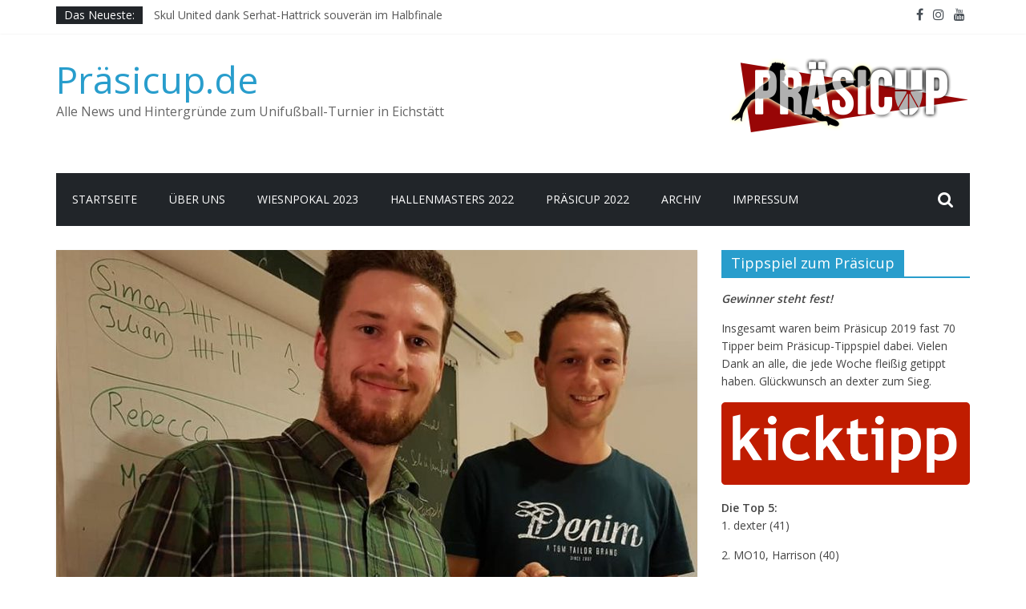

--- FILE ---
content_type: text/html; charset=UTF-8
request_url: http://www.s414195801.online.de/wordpress/?p=6394
body_size: 11260
content:
<!DOCTYPE html>
<html lang="de">
<head>
	<meta charset="UTF-8"/>
	<meta name="viewport" content="width=device-width, initial-scale=1">
	<link rel="profile" href="http://gmpg.org/xfn/11"/>
	<link rel="pingback" href="http://www.s414195801.online.de/wordpress/xmlrpc.php"/>
	<title>Stabwechsel bei Relpäd: Simon Carl neuer Kapitän &#8211; Präsicup.de</title>
<link rel='dns-prefetch' href='//www.s414195801.online.de' />
<link rel='dns-prefetch' href='//fonts.googleapis.com' />
<link rel='dns-prefetch' href='//s.w.org' />
<link rel="alternate" type="application/rss+xml" title="Präsicup.de &raquo; Feed" href="http://www.s414195801.online.de/wordpress/?feed=rss2" />
<link rel="alternate" type="application/rss+xml" title="Präsicup.de &raquo; Kommentar-Feed" href="http://www.s414195801.online.de/wordpress/?feed=comments-rss2" />
		<script type="text/javascript">
			window._wpemojiSettings = {"baseUrl":"https:\/\/s.w.org\/images\/core\/emoji\/11.2.0\/72x72\/","ext":".png","svgUrl":"https:\/\/s.w.org\/images\/core\/emoji\/11.2.0\/svg\/","svgExt":".svg","source":{"concatemoji":"http:\/\/www.s414195801.online.de\/wordpress\/wp-includes\/js\/wp-emoji-release.min.js?ver=5.1.21"}};
			!function(e,a,t){var n,r,o,i=a.createElement("canvas"),p=i.getContext&&i.getContext("2d");function s(e,t){var a=String.fromCharCode;p.clearRect(0,0,i.width,i.height),p.fillText(a.apply(this,e),0,0);e=i.toDataURL();return p.clearRect(0,0,i.width,i.height),p.fillText(a.apply(this,t),0,0),e===i.toDataURL()}function c(e){var t=a.createElement("script");t.src=e,t.defer=t.type="text/javascript",a.getElementsByTagName("head")[0].appendChild(t)}for(o=Array("flag","emoji"),t.supports={everything:!0,everythingExceptFlag:!0},r=0;r<o.length;r++)t.supports[o[r]]=function(e){if(!p||!p.fillText)return!1;switch(p.textBaseline="top",p.font="600 32px Arial",e){case"flag":return s([55356,56826,55356,56819],[55356,56826,8203,55356,56819])?!1:!s([55356,57332,56128,56423,56128,56418,56128,56421,56128,56430,56128,56423,56128,56447],[55356,57332,8203,56128,56423,8203,56128,56418,8203,56128,56421,8203,56128,56430,8203,56128,56423,8203,56128,56447]);case"emoji":return!s([55358,56760,9792,65039],[55358,56760,8203,9792,65039])}return!1}(o[r]),t.supports.everything=t.supports.everything&&t.supports[o[r]],"flag"!==o[r]&&(t.supports.everythingExceptFlag=t.supports.everythingExceptFlag&&t.supports[o[r]]);t.supports.everythingExceptFlag=t.supports.everythingExceptFlag&&!t.supports.flag,t.DOMReady=!1,t.readyCallback=function(){t.DOMReady=!0},t.supports.everything||(n=function(){t.readyCallback()},a.addEventListener?(a.addEventListener("DOMContentLoaded",n,!1),e.addEventListener("load",n,!1)):(e.attachEvent("onload",n),a.attachEvent("onreadystatechange",function(){"complete"===a.readyState&&t.readyCallback()})),(n=t.source||{}).concatemoji?c(n.concatemoji):n.wpemoji&&n.twemoji&&(c(n.twemoji),c(n.wpemoji)))}(window,document,window._wpemojiSettings);
		</script>
		<style type="text/css">
img.wp-smiley,
img.emoji {
	display: inline !important;
	border: none !important;
	box-shadow: none !important;
	height: 1em !important;
	width: 1em !important;
	margin: 0 .07em !important;
	vertical-align: -0.1em !important;
	background: none !important;
	padding: 0 !important;
}
</style>
	<link rel='stylesheet' id='fbc_rc_widgets-style-css'  href='http://www.s414195801.online.de/wordpress/wp-content/plugins/facebook-comments-for-wordpress/css/facebook-comments-widgets.css?ver=5.1.21' type='text/css' media='all' />
<link rel='stylesheet' id='sb_instagram_styles-css'  href='http://www.s414195801.online.de/wordpress/wp-content/plugins/instagram-feed/css/sb-instagram-2-2.min.css?ver=2.4.1' type='text/css' media='all' />
<link rel='stylesheet' id='wp-block-library-css'  href='http://www.s414195801.online.de/wordpress/wp-includes/css/dist/block-library/style.min.css?ver=5.1.21' type='text/css' media='all' />
<link rel='stylesheet' id='wp-polls-css'  href='http://www.s414195801.online.de/wordpress/wp-content/plugins/wp-polls/polls-css.css?ver=2.69' type='text/css' media='all' />
<style id='wp-polls-inline-css' type='text/css'>
.wp-polls .pollbar {
	margin: 1px;
	font-size: 8px;
	line-height: 10px;
	height: 10px;
	background-image: url('http://www.s414195801.online.de/wordpress/wp-content/plugins/wp-polls/images/default_gradient/pollbg.gif');
	border: 1px solid #c8c8c8;
}

</style>
<link rel='stylesheet' id='colormag_google_fonts-css'  href='//fonts.googleapis.com/css?family=Open+Sans%3A400%2C600&#038;ver=5.1.21' type='text/css' media='all' />
<link rel='stylesheet' id='colormag_style-css'  href='http://www.s414195801.online.de/wordpress/wp-content/themes/colormag/style.css?ver=5.1.21' type='text/css' media='all' />
<link rel='stylesheet' id='colormag-fontawesome-css'  href='http://www.s414195801.online.de/wordpress/wp-content/themes/colormag/fontawesome/css/font-awesome.css?ver=4.2.1' type='text/css' media='all' />
<script type='text/javascript' src='http://www.s414195801.online.de/wordpress/wp-includes/js/jquery/jquery.js?ver=1.12.4'></script>
<script type='text/javascript' src='http://www.s414195801.online.de/wordpress/wp-includes/js/jquery/jquery-migrate.min.js?ver=1.4.1'></script>
<script type='text/javascript' src='http://www.s414195801.online.de/wordpress/wp-content/themes/colormag/js/colormag-custom.js?ver=5.1.21'></script>
<!--[if lte IE 8]>
<script type='text/javascript' src='http://www.s414195801.online.de/wordpress/wp-content/themes/colormag/js/html5shiv.min.js?ver=5.1.21'></script>
<![endif]-->
<link rel='https://api.w.org/' href='http://www.s414195801.online.de/wordpress/index.php?rest_route=/' />
<link rel="EditURI" type="application/rsd+xml" title="RSD" href="http://www.s414195801.online.de/wordpress/xmlrpc.php?rsd" />
<link rel="wlwmanifest" type="application/wlwmanifest+xml" href="http://www.s414195801.online.de/wordpress/wp-includes/wlwmanifest.xml" /> 
<link rel='prev' title='Bei der Geburt getrennt: #REDHEADARMY' href='http://www.s414195801.online.de/wordpress/?p=6380' />
<link rel='next' title='Gruppe A: Aus Teamkollegen werden Gegner' href='http://www.s414195801.online.de/wordpress/?p=6412' />
<meta name="generator" content="WordPress 5.1.21" />
<link rel="canonical" href="http://www.s414195801.online.de/wordpress/?p=6394" />
<link rel='shortlink' href='http://www.s414195801.online.de/wordpress/?p=6394' />
<link rel="alternate" type="application/json+oembed" href="http://www.s414195801.online.de/wordpress/index.php?rest_route=%2Foembed%2F1.0%2Fembed&#038;url=http%3A%2F%2Fwww.s414195801.online.de%2Fwordpress%2F%3Fp%3D6394" />
<link rel="alternate" type="text/xml+oembed" href="http://www.s414195801.online.de/wordpress/index.php?rest_route=%2Foembed%2F1.0%2Fembed&#038;url=http%3A%2F%2Fwww.s414195801.online.de%2Fwordpress%2F%3Fp%3D6394&#038;format=xml" />
<style type="text/css" id="custom-background-css">
body.custom-background { background-color: #ffffff; }
</style>
	</head>

<body class="post-template-default single single-post postid-6394 single-format-standard custom-background wp-custom-logo  wide better-responsive-menu">


<div id="page" class="hfeed site">
	
	
	<header id="masthead" class="site-header clearfix colormag-header-clean">
		<div id="header-text-nav-container" class="clearfix">

						<div class="news-bar">
				<div class="inner-wrap clearfix">
					
					        <div class="breaking-news">
            <strong class="breaking-news-latest">Das Neueste:</strong>
            <ul class="newsticker">
				                    <li>
                        <a href="http://www.s414195801.online.de/wordpress/?p=7564"
                           title="Skul United dank Serhat-Hattrick souverän im Halbfinale">Skul United dank Serhat-Hattrick souverän im Halbfinale</a>
                    </li>
				                    <li>
                        <a href="http://www.s414195801.online.de/wordpress/?p=7532"
                           title="Collegium überrascht Skul &#8211; SozPäd müht sich an die Spitze">Collegium überrascht Skul &#8211; SozPäd müht sich an die Spitze</a>
                    </li>
				                    <li>
                        <a href="http://www.s414195801.online.de/wordpress/?p=7522"
                           title="Kantersieg zum Auftakt! Skul startet überragend ins Turnier">Kantersieg zum Auftakt! Skul startet überragend ins Turnier</a>
                    </li>
				                    <li>
                        <a href="http://www.s414195801.online.de/wordpress/?p=7508"
                           title="Porno Journos gelingt Coup gegen Hunde – MuWi-Stars überraschen erneut">Porno Journos gelingt Coup gegen Hunde – MuWi-Stars überraschen erneut</a>
                    </li>
				                    <li>
                        <a href="http://www.s414195801.online.de/wordpress/?p=7488"
                           title="Der Finalist schlägt zurück: Cleverer Freistoß beschert WFI den Sieg">Der Finalist schlägt zurück: Cleverer Freistoß beschert WFI den Sieg</a>
                    </li>
				            </ul>
        </div>
		
							<div class="social-links clearfix">
			<ul>
				<li><a href="https://www.facebook.com/Präsi-Cup-KU-Eichstätt-Ingolstadt-216728608344789/" target="_blank"><i class="fa fa-facebook"></i></a></li><li><a href="https://www.instagram.com/praesicup/" target="_blank"><i class="fa fa-instagram"></i></a></li><li><a href="https://www.youtube.com/channel/UC17KRV2GdB--k0DdzzSkPyw" target="_blank"><i class="fa fa-youtube"></i></a></li>			</ul>
		</div><!-- .social-links -->
						</div>
			</div>
		
			
			
		<div class="inner-wrap">

			<div id="header-text-nav-wrap" class="clearfix">
				<div id="header-left-section">
										<div id="header-text" class="">
													<h3 id="site-title">
								<a href="http://www.s414195801.online.de/wordpress/" title="Präsicup.de" rel="home">Präsicup.de</a>
							</h3>
																		<p id="site-description">Alle News und Hintergründe zum Unifußball-Turnier in Eichstätt</p>
						<!-- #site-description -->
					</div><!-- #header-text -->
				</div><!-- #header-left-section -->
				<div id="header-right-section">
											<div id="header-right-sidebar" class="clearfix">
							<aside id="media_image-2" class="widget widget_media_image clearfix"><a href="http://www.präsicup.de"><img width="300" height="96" src="http://www.s414195801.online.de/wordpress/wp-content/uploads/2018/04/Logo-fertig-300x96-300x96.png" class="image wp-image-3682  attachment-medium size-medium" alt="" style="max-width: 100%; height: auto;" /></a></aside>						</div>
										</div><!-- #header-right-section -->

			</div><!-- #header-text-nav-wrap -->

		</div><!-- .inner-wrap -->

		
			
			
		<nav id="site-navigation" class="main-navigation clearfix" role="navigation">
			<div class="inner-wrap clearfix">
				
					<div class="home-icon">
						<a href="http://www.s414195801.online.de/wordpress/" title="Präsicup.de"><i class="fa fa-home"></i></a>
					</div>

					
				<h4 class="menu-toggle"></h4>
				<div class="menu-primary-container"><ul id="menu-hauptmenue" class="menu"><li id="menu-item-3713" class="menu-item menu-item-type-custom menu-item-object-custom menu-item-home menu-item-3713"><a href="http://www.s414195801.online.de/wordpress">Startseite</a></li>
<li id="menu-item-7384" class="menu-item menu-item-type-post_type menu-item-object-page menu-item-7384"><a href="http://www.s414195801.online.de/wordpress/?page_id=7380">Über uns</a></li>
<li id="menu-item-7452" class="menu-item menu-item-type-post_type menu-item-object-page menu-item-7452"><a href="http://www.s414195801.online.de/wordpress/?page_id=7448">Wiesnpokal 2023</a></li>
<li id="menu-item-6963" class="menu-item menu-item-type-post_type menu-item-object-page menu-item-6963"><a href="http://www.s414195801.online.de/wordpress/?page_id=6958">Hallenmasters 2022</a></li>
<li id="menu-item-7335" class="menu-item menu-item-type-post_type menu-item-object-page menu-item-7335"><a href="http://www.s414195801.online.de/wordpress/?page_id=7331">Präsicup 2022</a></li>
<li id="menu-item-4064" class="menu-item menu-item-type-post_type menu-item-object-page menu-item-4064"><a href="http://www.s414195801.online.de/wordpress/?page_id=4055">Archiv</a></li>
<li id="menu-item-7337" class="menu-item menu-item-type-post_type menu-item-object-page menu-item-7337"><a href="http://www.s414195801.online.de/wordpress/?page_id=141">Impressum</a></li>
</ul></div>
				
									<i class="fa fa-search search-top"></i>
					<div class="search-form-top">
						<form action="http://www.s414195801.online.de/wordpress/" class="search-form searchform clearfix" method="get">
   <div class="search-wrap">
      <input type="text" placeholder="Suchen" class="s field" name="s">
      <button class="search-icon" type="submit"></button>
   </div>
</form><!-- .searchform -->					</div>
							</div>
		</nav>

		
		</div><!-- #header-text-nav-container -->

		
	</header>

		
	<div id="main" class="clearfix">
		<div class="inner-wrap clearfix">

	
	<div id="primary">
		<div id="content" class="clearfix">

			
				
<article id="post-6394" class="post-6394 post type-post status-publish format-standard has-post-thumbnail hentry category-aufmacher2">
	
   
         <div class="featured-image">
               <img width="800" height="445" src="http://www.s414195801.online.de/wordpress/wp-content/uploads/2018/10/relpäds-e1540281090978-800x445.jpg" class="attachment-colormag-featured-image size-colormag-featured-image wp-post-image" alt="" />            </div>
   
   <div class="article-content clearfix">

   
   <div class="above-entry-meta"><span class="cat-links"><a href="http://www.s414195801.online.de/wordpress/?cat=48"  rel="category tag">Aufmacher2</a>&nbsp;</span></div>
      <header class="entry-header">
   		<h1 class="entry-title">
   			Stabwechsel bei Relpäd: Simon Carl neuer Kapitän   		</h1>
   	</header>

   	<div class="below-entry-meta">
			<span class="posted-on"><a href="http://www.s414195801.online.de/wordpress/?p=6394" title="09:50" rel="bookmark"><i class="fa fa-calendar-o"></i> <time class="entry-date published" datetime="2018-10-23T09:50:24+01:00">23. Oktober 2018</time><time class="updated" datetime="2018-10-23T09:51:37+01:00">23. Oktober 2018</time></a></span>
            <span class="byline"><span class="author vcard"><i class="fa fa-user"></i><a class="url fn n"
                                                                                         href="http://www.s414195801.online.de/wordpress/?author=19"
                                                                                         title="Redaktion Präsicup">Redaktion Präsicup</a></span></span>

			</div>
   	<div class="entry-content clearfix">
   		<p>Rechtzeitig vor Beginn der Hallensaison hat Dynamo Relpäd am gestrigen Montag die Weichen für die Zukunft gestellt. Tobias Aurbacher trat bei der traditionellen Kapitänswahl nicht mehr an und übergab die Verantwortung an Torhüter Simon Carl.</p>
<p>Der Theologe kann sich über einige Neuzugänge freuen und blickt optimistisch in die Zukunft: &#8222;Wir wollen auch in Zukunft sportliche Erfolge feiern und dabei auf die starke Relpäd-Gemeinschaft setzen.&#8220; Mit Julian Josseck erhält Carl zudem einen erfahrenen Vize-Kapitän, im Mannschaftsrat sind außerdem Andreas Brandstetter (Ampfinger), Marius Sauer und Rebecca Ehrenreich vertreten.</p>
   	</div>

   </div>

	</article>
			
		</div><!-- #content -->

      
		<ul class="default-wp-page clearfix">
			<li class="previous"><a href="http://www.s414195801.online.de/wordpress/?p=6380" rel="prev"><span class="meta-nav">&larr;</span> Bei der Geburt getrennt: #REDHEADARMY</a></li>
			<li class="next"><a href="http://www.s414195801.online.de/wordpress/?p=6412" rel="next">Gruppe A: Aus Teamkollegen werden Gegner <span class="meta-nav">&rarr;</span></a></li>
		</ul>
	
      
      
      
	</div><!-- #primary -->

	
<div id="secondary">
			
		<aside id="text-16" class="widget widget_text clearfix"><h3 class="widget-title"><span>Tippspiel zum Präsicup</span></h3>			<div class="textwidget"><p><em><strong>Gewinner steht fest!</strong></em></p>
<p>Insgesamt waren beim Präsicup 2019 fast 70 Tipper beim Präsicup-Tippspiel dabei. Vielen Dank an alle, die jede Woche fleißig getippt haben. Glückwunsch an dexter zum Sieg.</p>
<p><a href="http://www.s414195801.online.de/wordpress/wp-content/uploads/2018/05/kicktipp.png"><img class="alignnone size-full wp-image-4736" src="http://www.s414195801.online.de/wordpress/wp-content/uploads/2018/05/kicktipp.png" alt="" width="1200" height="400" /></a><strong>Die Top 5:</strong><br />
1. dexter (41)</p>
<p>2. MO10, Harrison (40)</p>
<p>4. LordBendtner, Tombaluga, wurstmc (39)</p>
</div>
		</aside>		<aside id="recent-posts-8" class="widget widget_recent_entries clearfix">		<h3 class="widget-title"><span>News und Hintergrund</span></h3>		<ul>
											<li>
					<a href="http://www.s414195801.online.de/wordpress/?p=7564">Skul United dank Serhat-Hattrick souverän im Halbfinale</a>
											<span class="post-date">20. Juni 2023</span>
									</li>
											<li>
					<a href="http://www.s414195801.online.de/wordpress/?p=7532">Collegium überrascht Skul &#8211; SozPäd müht sich an die Spitze</a>
											<span class="post-date">13. Juni 2023</span>
									</li>
											<li>
					<a href="http://www.s414195801.online.de/wordpress/?p=7522">Kantersieg zum Auftakt! Skul startet überragend ins Turnier</a>
											<span class="post-date">8. Juni 2023</span>
									</li>
					</ul>
		</aside><aside id="text-10" class="widget widget_text clearfix"><h3 class="widget-title"><span>Präsicup @ Instagram</span></h3>			<div class="textwidget">
<div id="sb_instagram" class="sbi sbi_col_2  sbi_width_resp sbi_disable_mobile" style="padding-bottom: 10px;width: 100%;" data-feedid="sbi_17841407622895125#6" data-res="auto" data-cols="2" data-num="6" data-shortcode-atts="{}" >
	<div class="sb_instagram_header  sbi_no_avatar" style="padding: 5px; margin-bottom: 10px;padding-bottom: 0;">
    <a href="https://www.instagram.com//" target="_blank" rel="noopener nofollow" title="@" class="sbi_header_link">
        <div class="sbi_header_text">
            <h3 ></h3>
	                        <p class="sbi_bio" >Präsicup KU Eichstätt-Ingolstadt ⚽️<br>
Wiesnpokal und Präsicup 2020🏆<br>
Wiesnpokal am 29.04.2020<br>
Präsicup ab dem 05.05.2020<br>
Finale am 09.07.2020</p>
	                </div>
                <div class="sbi_header_img">
            <div class="sbi_header_hashtag_icon"><svg class="sbi_new_logo fa-instagram fa-w-14" aria-hidden="true" data-fa-processed="" aria-label="Instagram" data-prefix="fab" data-icon="instagram" role="img" viewBox="0 0 448 512">
	                <path fill="currentColor" d="M224.1 141c-63.6 0-114.9 51.3-114.9 114.9s51.3 114.9 114.9 114.9S339 319.5 339 255.9 287.7 141 224.1 141zm0 189.6c-41.1 0-74.7-33.5-74.7-74.7s33.5-74.7 74.7-74.7 74.7 33.5 74.7 74.7-33.6 74.7-74.7 74.7zm146.4-194.3c0 14.9-12 26.8-26.8 26.8-14.9 0-26.8-12-26.8-26.8s12-26.8 26.8-26.8 26.8 12 26.8 26.8zm76.1 27.2c-1.7-35.9-9.9-67.7-36.2-93.9-26.2-26.2-58-34.4-93.9-36.2-37-2.1-147.9-2.1-184.9 0-35.8 1.7-67.6 9.9-93.9 36.1s-34.4 58-36.2 93.9c-2.1 37-2.1 147.9 0 184.9 1.7 35.9 9.9 67.7 36.2 93.9s58 34.4 93.9 36.2c37 2.1 147.9 2.1 184.9 0 35.9-1.7 67.7-9.9 93.9-36.2 26.2-26.2 34.4-58 36.2-93.9 2.1-37 2.1-147.8 0-184.8zM398.8 388c-7.8 19.6-22.9 34.7-42.6 42.6-29.5 11.7-99.5 9-132.1 9s-102.7 2.6-132.1-9c-19.6-7.8-34.7-22.9-42.6-42.6-11.7-29.5-9-99.5-9-132.1s-2.6-102.7 9-132.1c7.8-19.6 22.9-34.7 42.6-42.6 29.5-11.7 99.5-9 132.1-9s102.7-2.6 132.1 9c19.6 7.8 34.7 22.9 42.6 42.6 11.7 29.5 9 99.5 9 132.1s2.7 102.7-9 132.1z"></path>
	            </svg></div>
        </div>
        
    </a>
</div>
    <div id="sbi_images" style="padding: 5px;">
		<div class="sbi_item sbi_type_image sbi_new sbi_transition" id="sbi_17857126375999630" data-date="1591347582">
    <div class="sbi_photo_wrap">
        <a class="sbi_photo" href="https://www.instagram.com/p/CBDC39nKbxb/" target="_blank" rel="noopener nofollow" data-full-res="https://scontent-cdt1-1.cdninstagram.com/v/t51.2885-15/102400760_927092784420029_5463000223566386423_n.jpg?_nc_cat=105&#038;ccb=3&#038;_nc_sid=8ae9d6&#038;_nc_ohc=fz1FRPoKtXAAX_6Too1&#038;_nc_ht=scontent-cdt1-1.cdninstagram.com&#038;oh=f2eca238b48f88633aff66fb2944b02f&#038;oe=6053B697" data-img-src-set="{&quot;d&quot;:&quot;https:\/\/scontent-cdt1-1.cdninstagram.com\/v\/t51.2885-15\/102400760_927092784420029_5463000223566386423_n.jpg?_nc_cat=105&amp;ccb=3&amp;_nc_sid=8ae9d6&amp;_nc_ohc=fz1FRPoKtXAAX_6Too1&amp;_nc_ht=scontent-cdt1-1.cdninstagram.com&amp;oh=f2eca238b48f88633aff66fb2944b02f&amp;oe=6053B697&quot;,&quot;150&quot;:&quot;https:\/\/www.instagram.com\/p\/CBDC39nKbxb\/media?size=t&quot;,&quot;320&quot;:&quot;https:\/\/www.instagram.com\/p\/CBDC39nKbxb\/media?size=m&quot;,&quot;640&quot;:&quot;https:\/\/scontent-cdt1-1.cdninstagram.com\/v\/t51.2885-15\/102400760_927092784420029_5463000223566386423_n.jpg?_nc_cat=105&amp;ccb=3&amp;_nc_sid=8ae9d6&amp;_nc_ohc=fz1FRPoKtXAAX_6Too1&amp;_nc_ht=scontent-cdt1-1.cdninstagram.com&amp;oh=f2eca238b48f88633aff66fb2944b02f&amp;oe=6053B697&quot;}">
            <span class="sbi-screenreader">Heute ist es soweit! Ab 18 Uhr findet der erste vi</span>
            	                    <img src="http://www.s414195801.online.de/wordpress/wp-content/plugins/instagram-feed/img/placeholder.png" alt="Heute ist es soweit! Ab 18 Uhr findet der erste virtuelle Präsicup an der KU statt! Unterstützt Eure Unimannschaft und seid live mit dabei. Es gibt Live-Kommentar, Ihr könnt einen Theken-Gutschein gewinnen und vieles mehr. 
Hier kommt Ihr zum Livestream: twitch.tv/praesicup (der Link befindet sich auch in unserer Bio). #fifa20 #kueichstätt #präsicup #fussball #fußball">
        </a>
    </div>
</div><div class="sbi_item sbi_type_image sbi_new sbi_transition" id="sbi_18079975948177457" data-date="1575753291">
    <div class="sbi_photo_wrap">
        <a class="sbi_photo" href="https://www.instagram.com/p/B5yTH_SH7Xg/" target="_blank" rel="noopener nofollow" data-full-res="https://scontent-cdt1-1.cdninstagram.com/v/t51.2885-15/75238428_190115898699922_8217307924406843100_n.jpg?_nc_cat=105&#038;ccb=3&#038;_nc_sid=8ae9d6&#038;_nc_ohc=fKuFbF5DjjkAX9Ohx-a&#038;_nc_oc=AQl0KKITgsZUlXg5DpMF9zelxV_4FQuxfnDxrbsHiWRZAN2Qc25oq7ZP-f7ewAjV8zM&#038;_nc_ht=scontent-cdt1-1.cdninstagram.com&#038;oh=6a658914cbebf6f36f2a1816172bed16&#038;oe=605365CD" data-img-src-set="{&quot;d&quot;:&quot;https:\/\/scontent-cdt1-1.cdninstagram.com\/v\/t51.2885-15\/75238428_190115898699922_8217307924406843100_n.jpg?_nc_cat=105&amp;ccb=3&amp;_nc_sid=8ae9d6&amp;_nc_ohc=fKuFbF5DjjkAX9Ohx-a&amp;_nc_oc=AQl0KKITgsZUlXg5DpMF9zelxV_4FQuxfnDxrbsHiWRZAN2Qc25oq7ZP-f7ewAjV8zM&amp;_nc_ht=scontent-cdt1-1.cdninstagram.com&amp;oh=6a658914cbebf6f36f2a1816172bed16&amp;oe=605365CD&quot;,&quot;150&quot;:&quot;https:\/\/www.instagram.com\/p\/B5yTH_SH7Xg\/media?size=t&quot;,&quot;320&quot;:&quot;https:\/\/www.instagram.com\/p\/B5yTH_SH7Xg\/media?size=m&quot;,&quot;640&quot;:&quot;https:\/\/scontent-cdt1-1.cdninstagram.com\/v\/t51.2885-15\/75238428_190115898699922_8217307924406843100_n.jpg?_nc_cat=105&amp;ccb=3&amp;_nc_sid=8ae9d6&amp;_nc_ohc=fKuFbF5DjjkAX9Ohx-a&amp;_nc_oc=AQl0KKITgsZUlXg5DpMF9zelxV_4FQuxfnDxrbsHiWRZAN2Qc25oq7ZP-f7ewAjV8zM&amp;_nc_ht=scontent-cdt1-1.cdninstagram.com&amp;oh=6a658914cbebf6f36f2a1816172bed16&amp;oe=605365CD&quot;}">
            <span class="sbi-screenreader">In einem spannenden Finale konnte die WFI ihren Ha</span>
            	                    <img src="http://www.s414195801.online.de/wordpress/wp-content/plugins/instagram-feed/img/placeholder.png" alt="In einem spannenden Finale konnte die WFI ihren Hallenmasters-Titel verteidigen. 
Herzlichen Glückwunsch zum ersten Platz!!🏆
Den Bericht zur Finalrunde findet ihr jetzt auf unserer Internetseite (Link in der Bio).😉
Danke an alle Zuschauer für die geniale Stimmung!🎉
.
.
.
#hallenmasters #2019 #sieger #wfi #präsicup #ku #eichstätt #ingolstadt #football #soccerlife #footballlove">
        </a>
    </div>
</div><div class="sbi_item sbi_type_image sbi_new sbi_transition" id="sbi_17896608967411023" data-date="1574783242">
    <div class="sbi_photo_wrap">
        <a class="sbi_photo" href="https://www.instagram.com/p/B5VY5vsoTCs/" target="_blank" rel="noopener nofollow" data-full-res="https://scontent-cdt1-1.cdninstagram.com/v/t51.2885-15/73420531_485491548733581_6431085515766969990_n.jpg?_nc_cat=106&#038;ccb=3&#038;_nc_sid=8ae9d6&#038;_nc_ohc=DZn0au5W-6cAX9czuuz&#038;_nc_ht=scontent-cdt1-1.cdninstagram.com&#038;oh=2a8fdbcc810e1ca0838f06212ba121e8&#038;oe=605428BF" data-img-src-set="{&quot;d&quot;:&quot;https:\/\/scontent-cdt1-1.cdninstagram.com\/v\/t51.2885-15\/73420531_485491548733581_6431085515766969990_n.jpg?_nc_cat=106&amp;ccb=3&amp;_nc_sid=8ae9d6&amp;_nc_ohc=DZn0au5W-6cAX9czuuz&amp;_nc_ht=scontent-cdt1-1.cdninstagram.com&amp;oh=2a8fdbcc810e1ca0838f06212ba121e8&amp;oe=605428BF&quot;,&quot;150&quot;:&quot;https:\/\/www.instagram.com\/p\/B5VY5vsoTCs\/media?size=t&quot;,&quot;320&quot;:&quot;https:\/\/www.instagram.com\/p\/B5VY5vsoTCs\/media?size=m&quot;,&quot;640&quot;:&quot;https:\/\/scontent-cdt1-1.cdninstagram.com\/v\/t51.2885-15\/73420531_485491548733581_6431085515766969990_n.jpg?_nc_cat=106&amp;ccb=3&amp;_nc_sid=8ae9d6&amp;_nc_ohc=DZn0au5W-6cAX9czuuz&amp;_nc_ht=scontent-cdt1-1.cdninstagram.com&amp;oh=2a8fdbcc810e1ca0838f06212ba121e8&amp;oe=605428BF&quot;}">
            <span class="sbi-screenreader">Unser Spielplan der Finalrunde
#hallenmasters #kue</span>
            	                    <img src="http://www.s414195801.online.de/wordpress/wp-content/plugins/instagram-feed/img/placeholder.png" alt="Unser Spielplan der Finalrunde
#hallenmasters #kueichstätt #eichstätt #ingolstadt #fußballlove">
        </a>
    </div>
</div><div class="sbi_item sbi_type_image sbi_new sbi_transition" id="sbi_17849563291681956" data-date="1572513931">
    <div class="sbi_photo_wrap">
        <a class="sbi_photo" href="https://www.instagram.com/p/B4RwiQAo6UP/" target="_blank" rel="noopener nofollow" data-full-res="https://scontent-cdt1-1.cdninstagram.com/v/t51.2885-15/71557722_439486843234158_9067929475752270128_n.jpg?_nc_cat=105&#038;ccb=3&#038;_nc_sid=8ae9d6&#038;_nc_ohc=8NBUe2NVjKkAX_LNamh&#038;_nc_ht=scontent-cdt1-1.cdninstagram.com&#038;oh=41ec807bf451130019e1fe5a566bf5ec&#038;oe=6053F522" data-img-src-set="{&quot;d&quot;:&quot;https:\/\/scontent-cdt1-1.cdninstagram.com\/v\/t51.2885-15\/71557722_439486843234158_9067929475752270128_n.jpg?_nc_cat=105&amp;ccb=3&amp;_nc_sid=8ae9d6&amp;_nc_ohc=8NBUe2NVjKkAX_LNamh&amp;_nc_ht=scontent-cdt1-1.cdninstagram.com&amp;oh=41ec807bf451130019e1fe5a566bf5ec&amp;oe=6053F522&quot;,&quot;150&quot;:&quot;https:\/\/www.instagram.com\/p\/B4RwiQAo6UP\/media?size=t&quot;,&quot;320&quot;:&quot;https:\/\/www.instagram.com\/p\/B4RwiQAo6UP\/media?size=m&quot;,&quot;640&quot;:&quot;https:\/\/scontent-cdt1-1.cdninstagram.com\/v\/t51.2885-15\/71557722_439486843234158_9067929475752270128_n.jpg?_nc_cat=105&amp;ccb=3&amp;_nc_sid=8ae9d6&amp;_nc_ohc=8NBUe2NVjKkAX_LNamh&amp;_nc_ht=scontent-cdt1-1.cdninstagram.com&amp;oh=41ec807bf451130019e1fe5a566bf5ec&amp;oe=6053F522&quot;}">
            <span class="sbi-screenreader">Gestern war es so weit. Die Gruppen für die Halle</span>
            	                    <img src="http://www.s414195801.online.de/wordpress/wp-content/plugins/instagram-feed/img/placeholder.png" alt="Gestern war es so weit. Die Gruppen für die Hallenmasters 2019 wurden ausgelost. Jetzt kann es endlich mit der Vorrunde am 17.11.19 ab 10 Uhr in der DjK Halle mit dem herbeigesehnten Winterturnier losgehen. Also haltet euch den Termin frei und seid dabei‼🏆⚽️🤩
#savethedate #eichstätt #ingolstadt #kueichstätt #präsicup #hallenmasters #vorfreude #spannung #fussballliebe">
        </a>
    </div>
</div><div class="sbi_item sbi_type_carousel sbi_new sbi_transition" id="sbi_17904814813336675" data-date="1562929784">
    <div class="sbi_photo_wrap">
        <a class="sbi_photo" href="https://www.instagram.com/p/Bz0IOekil2d/" target="_blank" rel="noopener nofollow" data-full-res="https://scontent-cdg2-1.cdninstagram.com/v/t51.2885-15/65768195_126751458556955_411156634855265214_n.jpg?_nc_cat=102&#038;ccb=3&#038;_nc_sid=8ae9d6&#038;_nc_ohc=MiFDqM87wNUAX-m-Qyf&#038;_nc_ht=scontent-cdg2-1.cdninstagram.com&#038;oh=b184fcbdc6483bc6563a2ce4e6c52137&#038;oe=6055FFA3" data-img-src-set="{&quot;d&quot;:&quot;https:\/\/scontent-cdg2-1.cdninstagram.com\/v\/t51.2885-15\/65768195_126751458556955_411156634855265214_n.jpg?_nc_cat=102&amp;ccb=3&amp;_nc_sid=8ae9d6&amp;_nc_ohc=MiFDqM87wNUAX-m-Qyf&amp;_nc_ht=scontent-cdg2-1.cdninstagram.com&amp;oh=b184fcbdc6483bc6563a2ce4e6c52137&amp;oe=6055FFA3&quot;,&quot;150&quot;:&quot;https:\/\/www.instagram.com\/p\/Bz0IOekil2d\/media?size=t&quot;,&quot;320&quot;:&quot;https:\/\/www.instagram.com\/p\/Bz0IOekil2d\/media?size=m&quot;,&quot;640&quot;:&quot;https:\/\/www.instagram.com\/p\/Bz0IOekil2d\/media?size=l&quot;}">
            <span class="sbi-screenreader">Seit gestern steht er fest - der Präsicupsieger 2</span>
            <svg class="svg-inline--fa fa-clone fa-w-16 sbi_lightbox_carousel_icon" aria-hidden="true" aria-label="Clone" data-fa-proƒcessed="" data-prefix="far" data-icon="clone" role="img" xmlns="http://www.w3.org/2000/svg" viewBox="0 0 512 512">
	                <path fill="currentColor" d="M464 0H144c-26.51 0-48 21.49-48 48v48H48c-26.51 0-48 21.49-48 48v320c0 26.51 21.49 48 48 48h320c26.51 0 48-21.49 48-48v-48h48c26.51 0 48-21.49 48-48V48c0-26.51-21.49-48-48-48zM362 464H54a6 6 0 0 1-6-6V150a6 6 0 0 1 6-6h42v224c0 26.51 21.49 48 48 48h224v42a6 6 0 0 1-6 6zm96-96H150a6 6 0 0 1-6-6V54a6 6 0 0 1 6-6h308a6 6 0 0 1 6 6v308a6 6 0 0 1-6 6z"></path>
	            </svg>	                    <img src="http://www.s414195801.online.de/wordpress/wp-content/plugins/instagram-feed/img/placeholder.png" alt="Seit gestern steht er fest - der Präsicupsieger 2019 🏆⚽
Herzlichen Glückwunsch an die Pawlows Hunde !!!
Zum ersten Mal in der Präsicupgeschichte sichern sich die Psychologen den Pott in einem spannenden und kämpferischen Finale.
@uni.eichstaett @pawlows_gloeckchen @prnjournos #unifußball #präsicup2019 #eichstätt #brunnenbad #hofgartenfest #rasenzauber #regenistunsegal">
        </a>
    </div>
</div><div class="sbi_item sbi_type_image sbi_new sbi_transition" id="sbi_18036358687196981" data-date="1562768565">
    <div class="sbi_photo_wrap">
        <a class="sbi_photo" href="https://www.instagram.com/p/BzvUuYtoXmD/" target="_blank" rel="noopener nofollow" data-full-res="https://scontent-cdg2-1.cdninstagram.com/v/t51.2885-15/66298404_465526320939133_6762141674485489245_n.jpg?_nc_cat=111&#038;ccb=3&#038;_nc_sid=8ae9d6&#038;_nc_ohc=EixZxbbJkucAX_Ko3dA&#038;_nc_ht=scontent-cdg2-1.cdninstagram.com&#038;oh=b36d0c78a90c3b593454a9ca09eb08d4&#038;oe=6056628E" data-img-src-set="{&quot;d&quot;:&quot;https:\/\/scontent-cdg2-1.cdninstagram.com\/v\/t51.2885-15\/66298404_465526320939133_6762141674485489245_n.jpg?_nc_cat=111&amp;ccb=3&amp;_nc_sid=8ae9d6&amp;_nc_ohc=EixZxbbJkucAX_Ko3dA&amp;_nc_ht=scontent-cdg2-1.cdninstagram.com&amp;oh=b36d0c78a90c3b593454a9ca09eb08d4&amp;oe=6056628E&quot;,&quot;150&quot;:&quot;https:\/\/www.instagram.com\/p\/BzvUuYtoXmD\/media?size=t&quot;,&quot;320&quot;:&quot;https:\/\/www.instagram.com\/p\/BzvUuYtoXmD\/media?size=m&quot;,&quot;640&quot;:&quot;https:\/\/scontent-cdg2-1.cdninstagram.com\/v\/t51.2885-15\/66298404_465526320939133_6762141674485489245_n.jpg?_nc_cat=111&amp;ccb=3&amp;_nc_sid=8ae9d6&amp;_nc_ohc=EixZxbbJkucAX_Ko3dA&amp;_nc_ht=scontent-cdg2-1.cdninstagram.com&amp;oh=b36d0c78a90c3b593454a9ca09eb08d4&amp;oe=6056628E&quot;}">
            <span class="sbi-screenreader">Das erste Team auf dem Siegerpodest vom Präsicup </span>
            	                    <img src="http://www.s414195801.online.de/wordpress/wp-content/plugins/instagram-feed/img/placeholder.png" alt="Das erste Team auf dem Siegerpodest vom Präsicup 2019 steht seit gestern Abend fest: Die Sportfreunde Promilla haben bei einem spannenden Spiel 2:0 gegen die WFI gewonnen.
Damit sind die Sportis verdient auf dem dritten Platz gelandet – Herzlichen Glückwunsch @sportfreundepromilla !!🥉👏🏻 .
Einen Spielbericht und eine kleine Bildergalerie findet ihr in Kürze auf unserer Internetseite.😉
.
Das Finale findet morgen um 17:30 Uhr am Seidlkreuz statt, also kommt vorbei!🏆⚽️
.
.
.
#präsicup #ku #eichstätt #ingolstadt #platzdrei #congratulations #footballer #soccer">
        </a>
    </div>
</div>    </div>

	<div id="sbi_load">

	
	    <span class="sbi_follow_btn">
        <a href="https://www.instagram.com/praesicup/"  target="_blank" rel="noopener nofollow"><svg class="svg-inline--fa fa-instagram fa-w-14" aria-hidden="true" data-fa-processed="" aria-label="Instagram" data-prefix="fab" data-icon="instagram" role="img" viewBox="0 0 448 512">
	                <path fill="currentColor" d="M224.1 141c-63.6 0-114.9 51.3-114.9 114.9s51.3 114.9 114.9 114.9S339 319.5 339 255.9 287.7 141 224.1 141zm0 189.6c-41.1 0-74.7-33.5-74.7-74.7s33.5-74.7 74.7-74.7 74.7 33.5 74.7 74.7-33.6 74.7-74.7 74.7zm146.4-194.3c0 14.9-12 26.8-26.8 26.8-14.9 0-26.8-12-26.8-26.8s12-26.8 26.8-26.8 26.8 12 26.8 26.8zm76.1 27.2c-1.7-35.9-9.9-67.7-36.2-93.9-26.2-26.2-58-34.4-93.9-36.2-37-2.1-147.9-2.1-184.9 0-35.8 1.7-67.6 9.9-93.9 36.1s-34.4 58-36.2 93.9c-2.1 37-2.1 147.9 0 184.9 1.7 35.9 9.9 67.7 36.2 93.9s58 34.4 93.9 36.2c37 2.1 147.9 2.1 184.9 0 35.9-1.7 67.7-9.9 93.9-36.2 26.2-26.2 34.4-58 36.2-93.9 2.1-37 2.1-147.8 0-184.8zM398.8 388c-7.8 19.6-22.9 34.7-42.6 42.6-29.5 11.7-99.5 9-132.1 9s-102.7 2.6-132.1-9c-19.6-7.8-34.7-22.9-42.6-42.6-11.7-29.5-9-99.5-9-132.1s-2.6-102.7 9-132.1c7.8-19.6 22.9-34.7 42.6-42.6 29.5-11.7 99.5-9 132.1-9s102.7-2.6 132.1 9c19.6 7.8 34.7 22.9 42.6 42.6 11.7 29.5 9 99.5 9 132.1s2.7 102.7-9 132.1z"></path>
	            </svg>Folgen Sie uns auf Instagram</a>
    </span>
	
</div>
	    <span class="sbi_resized_image_data" data-feed-id="sbi_17841407622895125#6" data-resized="{&quot;18079975948177457&quot;:{&quot;id&quot;:&quot;error&quot;,&quot;ratio&quot;:&quot;1.00&quot;,&quot;sizes&quot;:{&quot;full&quot;:640,&quot;low&quot;:320}},&quot;17896608967411023&quot;:{&quot;id&quot;:&quot;error&quot;,&quot;ratio&quot;:&quot;1.00&quot;,&quot;sizes&quot;:{&quot;full&quot;:640,&quot;low&quot;:320}},&quot;17849563291681956&quot;:{&quot;id&quot;:&quot;error&quot;,&quot;ratio&quot;:&quot;1.00&quot;,&quot;sizes&quot;:{&quot;full&quot;:640,&quot;low&quot;:320}},&quot;17904814813336675&quot;:{&quot;id&quot;:&quot;error&quot;,&quot;ratio&quot;:&quot;1.00&quot;,&quot;sizes&quot;:{&quot;full&quot;:640,&quot;low&quot;:320}},&quot;18036358687196981&quot;:{&quot;id&quot;:&quot;error&quot;,&quot;ratio&quot;:&quot;1.00&quot;,&quot;sizes&quot;:{&quot;full&quot;:640,&quot;low&quot;:320}},&quot;17857126375999630&quot;:{&quot;id&quot;:&quot;error&quot;,&quot;ratio&quot;:&quot;1.00&quot;,&quot;sizes&quot;:{&quot;full&quot;:640,&quot;low&quot;:320}}}">
	</span>
	        <div id="sbi_mod_error">
            <span>Diese Fehlermeldung ist nur für WordPress-Administratoren sichtbar</span><br />
                </div>
        </div>


</div>
		</aside>
	</div>
	

</div><!-- .inner-wrap -->
</div><!-- #main -->




<footer id="colophon" class="clearfix ">
	
	<div class="footer-socket-wrapper clearfix">
		<div class="inner-wrap">
			<div class="footer-socket-area">
				<div class="footer-socket-right-section">
							<div class="social-links clearfix">
			<ul>
				<li><a href="https://www.facebook.com/Präsi-Cup-KU-Eichstätt-Ingolstadt-216728608344789/" target="_blank"><i class="fa fa-facebook"></i></a></li><li><a href="https://www.instagram.com/praesicup/" target="_blank"><i class="fa fa-instagram"></i></a></li><li><a href="https://www.youtube.com/channel/UC17KRV2GdB--k0DdzzSkPyw" target="_blank"><i class="fa fa-youtube"></i></a></li>			</ul>
		</div><!-- .social-links -->
						</div>

				<div class="footer-socket-left-section">
					<div class="copyright">Copyright &copy; 2026 <a href="http://www.s414195801.online.de/wordpress/" title="Präsicup.de" ><span>Präsicup.de</span></a>. Alle Rechte vorbehalten.<br>Theme: ColorMag von <a href="https://themegrill.com/themes/colormag" target="_blank" title="ThemeGrill" rel="designer"><span>ThemeGrill</span></a>. Powered by <a href="https://wordpress.org" target="_blank" title="WordPress"><span>WordPress</span></a>.</div>				</div>
			</div>
		</div>
	</div>
</footer>

<a href="#masthead" id="scroll-up"><i class="fa fa-chevron-up"></i></a>

</div><!-- #page -->
<!-- Instagram Feed JS -->
<script type="text/javascript">
var sbiajaxurl = "http://www.s414195801.online.de/wordpress/wp-admin/admin-ajax.php";
</script>
<script type='text/javascript'>
/* <![CDATA[ */
var pollsL10n = {"ajax_url":"http:\/\/www.s414195801.online.de\/wordpress\/wp-admin\/admin-ajax.php","text_wait":"Your last request is still being processed. Please wait a while ...","text_valid":"Please choose a valid poll answer.","text_multiple":"Maximum number of choices allowed: ","show_loading":"1","show_fading":"1"};
/* ]]> */
</script>
<script type='text/javascript' src='http://www.s414195801.online.de/wordpress/wp-content/plugins/wp-polls/polls-js.js?ver=2.69'></script>
<script type='text/javascript' src='http://www.s414195801.online.de/wordpress/wp-content/themes/colormag/js/jquery.bxslider.min.js?ver=4.2.10'></script>
<script type='text/javascript' src='http://www.s414195801.online.de/wordpress/wp-content/themes/colormag/js/colormag-slider-setting.js?ver=5.1.21'></script>
<script type='text/javascript' src='http://www.s414195801.online.de/wordpress/wp-content/themes/colormag/js/navigation.js?ver=5.1.21'></script>
<script type='text/javascript' src='http://www.s414195801.online.de/wordpress/wp-content/themes/colormag/js/news-ticker/jquery.newsTicker.min.js?ver=1.0.0'></script>
<script type='text/javascript' src='http://www.s414195801.online.de/wordpress/wp-content/themes/colormag/js/news-ticker/ticker-setting.js?ver=20150304'></script>
<script type='text/javascript' src='http://www.s414195801.online.de/wordpress/wp-content/themes/colormag/js/sticky/jquery.sticky.js?ver=20150309'></script>
<script type='text/javascript' src='http://www.s414195801.online.de/wordpress/wp-content/themes/colormag/js/sticky/sticky-setting.js?ver=20150309'></script>
<script type='text/javascript' src='http://www.s414195801.online.de/wordpress/wp-content/themes/colormag/js/fitvids/jquery.fitvids.js?ver=20150311'></script>
<script type='text/javascript' src='http://www.s414195801.online.de/wordpress/wp-content/themes/colormag/js/fitvids/fitvids-setting.js?ver=20150311'></script>
<script type='text/javascript' src='http://www.s414195801.online.de/wordpress/wp-includes/js/wp-embed.min.js?ver=5.1.21'></script>
<script type='text/javascript'>
/* <![CDATA[ */
var sb_instagram_js_options = {"font_method":"svg","resized_url":"http:\/\/www.s414195801.online.de\/wordpress\/wp-content\/uploads\/sb-instagram-feed-images\/","placeholder":"http:\/\/www.s414195801.online.de\/wordpress\/wp-content\/plugins\/instagram-feed\/img\/placeholder.png"};
/* ]]> */
</script>
<script type='text/javascript' src='http://www.s414195801.online.de/wordpress/wp-content/plugins/instagram-feed/js/sb-instagram-2-2.min.js?ver=2.4.1'></script>
</body>
</html>
